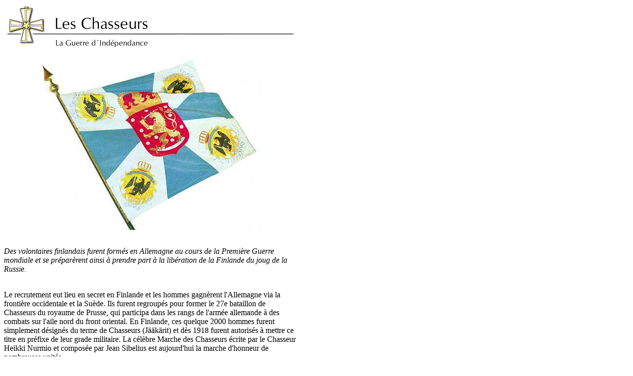

--- FILE ---
content_type: text/html
request_url: https://mannerheim.fi/06_vsota/f_jaakar.htm
body_size: 1794
content:
<html>

<head>
<title></title>
<!-- Google tag (gtag.js) --> <script async src="https://www.googletagmanager.com/gtag/js?id=G-Z2SHMNG90L"></script><script> window.dataLayer = window.dataLayer || []; function gtag(){dataLayer.push(arguments);} gtag('js', new Date()); gtag('config','G-Z2SHMNG90L'); </script></head>

<body bgcolor="#FFFFFF">

<table border="0" width="197" cellspacing="0" cellpadding="0">
  <tr>
    <th valign="top" width="120" rowspan="7"></th>
    <td valign="top" width="213"><p align="center"><img src="../otsikot/ikonit/vristi.gif" WIDTH="95" HEIGHT="90"></td>
    <td valign="top" width="213"><img src="../otsikot/kuvat_f/06_vsota/chass.gif" WIDTH="495" HEIGHT="62"><img src="../otsikot/kuvat_f/06_vsota/a_ots06.gif" WIDTH="400" HEIGHT="28"></td>
  </tr>
  <tr>
    <td valign="top" width="426" colspan="2"><p align="center"><br>
    <img src="../valokuva/06/jlippu.jpg" WIDTH="450" HEIGHT="349"></td>
  </tr>
  <tr>
    <td valign="top" width="426" colspan="2">&nbsp;<p><font SIZE="3"><i>Des volontaires finlandais
    furent form�s en Allemagne au cours de la Premi�re Guerre mondiale et se pr�par�rent
    ainsi � prendre part � la lib�ration de la Finlande du joug de la Russie.</i> </font></td>
  </tr>
  <tr>
    <td valign="top" width="426" colspan="2" height="366">&nbsp;<p><font SIZE="3">Le recrutement eut
    lieu en secret en Finlande et les hommes gagn�rent l'Allemagne via la fronti�re
    occidentale et la Su�de. Ils furent regroup�s pour former le 27e bataillon de Chasseurs
    du royaume de Prusse, qui participa dans les rangs de l'arm�e allemande � des combats
    sur l'aile nord du front oriental. En Finlande, ces quelque 2000 hommes furent simplement
    d�sign�s du terme de Chasseurs (J��k�rit) et d�s 1918 furent autoris�s � mettre ce
    titre en pr�fixe de leur grade militaire. La c�l�bre Marche des Chasseurs �crite par
    le Chasseur Heikki Nurmio et compos�e par Jean Sibelius est aujourd'hui la marche
    d'honneur de nombreuses unit�s. </font></p>
    <p><font SIZE="3">La Finlande �tant devenue ind�pendante, le bataillon fut rattach� en
    f�vrier 1918 � l'arm�e finlandaise, obtenant � l'occasion � Libau son propre drapeau
    : une croix bleue rappelant le drapeau de la Garde de Finlande avec au centre le blason au
    lion de Finlande et aux quatre coins les blasons � l'aigle de Prusse.</font> </p>
    <p ALIGN="JUSTIFY"><a href="../valokuva/06/bk2.jpg"><img src="../valokuva/06/tk2.jpg" alt="J��k�riupseereita lippuvartiona 16.5.1918" align="left" border="0" hspace="10" WIDTH="100" HEIGHT="69"></a><font SIZE="3">Nombre de ces Chasseurs rest�rent ensuite dans l'arm�e, la plupart des
    commandants de corps d'arm�e, de division et de r�giment de la Guerre d'Hiver et de la
    Guerre de Continuation �tant pr�cis�ment issus de leurs rangs. </font></p>
    <p ALIGN="JUSTIFY"><font SIZE="3">&nbsp; </font></td>
  </tr>
  <tr>
    <td valign="top" width="426" colspan="2"><font SIZE="2"><p align="center"><a href="f_ylip18.htm">Commandant en chef de 1918</a> | <a href="f_pmaja.htm">Grand Quartier
    G�n�ral de 1918</a> | <a href="f_jaakar.htm">Chasseurs</a> | <a href="f_pietar.htm">Question
    de Saint-P�tersbourg</a> | <a href="f_suhsak.htm">Relation avec l'Allemagne</a> | <a href="f_vapris.htm">Croix de la Libert�</a> | <a href="f_itakar.htm">Question de la
    Car�lie orientale</a> | <a href="f_suojku.htm">Gardes civiles</a> | <a href="f_punvan.htm">Question des prisonniers rouges</a> | <a href="f_terror.htm">Terreur
    rouge et Terreur blanche</a> | <a href="f_suupar.htm">Grand D�fil� du 16.5.1918</a> | <a href="f_ahvmaa.htm">Question des �les d'�land</a> | <a href="f_monark.htm">Monarchie</a>
    | <a href="f_manero.htm">D�mission de Mannerheim</a></font></td>
  </tr>
  <tr>
    <td valign="top" width="426" colspan="2"><p align="center"><a href="../tori_f/tori.htm" target="_top"><img src="../otsikot/ikonit/miekka.gif" border="0" hspace="1" WIDTH="325" HEIGHT="48"></a></td>
  </tr>
  <tr>
    <td valign="top" width="426" colspan="2"><p align="center"><font SIZE="2"><a href="../01_elama/f_elkaar.htm">ELEMENTS PERSONNELS</a> | <a href="../02_suku/f_suktau.htm">FAMILLE</a> | <a href="../03_kasvu/f_kasvu.htm">ADOLESCENCE</a>
    | <a href="../05_s_ura/f_sotura.htm">CARRIERE MILITAIRE</a><br>
    <a href="f_vapsot.htm">GUERRE D�INDEPENDANCE</a> | <a href="../07_vhoit/f_valtho.htm">REGENT</a>
    | <a href="../08_sivil/f_siviil.htm">ACTIVITES CIVILES</a> | <a href="../09_pneuv/f_neuvos.htm">CONSEIL DU DEFENSE</a><br>
    <a href="../10_ylip/f_ylipaa.htm">COMMANDANT EN CHEF</a> | <a href="../11_pres/f_presid.htm">PRESIDENT DE LA REPUBLIQUE</a> | <a href="../12_elake/f_elakev.htm">ANNEES DE LA RETRAITE</a><br>
    <a href="../13_erity/f_eriko.htm">THEMES PARTICULIERS</a></font></td>
  </tr>
</table>
</body>
</html>
